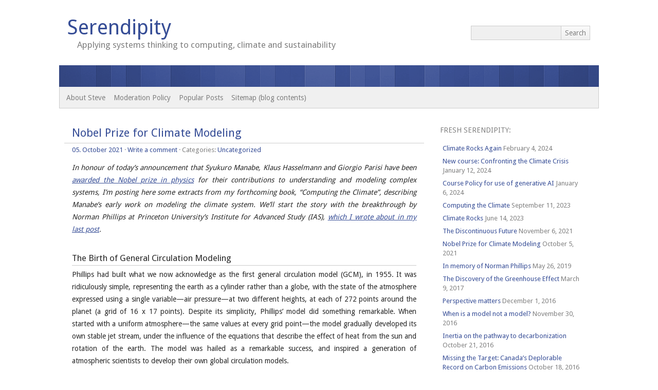

--- FILE ---
content_type: text/html; charset=UTF-8
request_url: http://www.easterbrook.ca/steve/2021/10/nobel-prize-for-climate-modeling/
body_size: 67550
content:
<!DOCTYPE html> 
<html dir="ltr" lang="en-US" prefix="og: https://ogp.me/ns#">

<head>
	<meta http-equiv="Content-Type" content="text/html; charset=UTF-8" />
	<meta name="viewport" content="width=device-width, initial-scale=1" />
	
		<link rel="stylesheet" href="http://www.easterbrook.ca/steve/wp-content/themes/picochic/style.css" type="text/css" media="screen" />
	<link rel="pingback" href="http://www.easterbrook.ca/steve/xmlrpc.php" />

	<!-- HTML5 for IE < 9 -->
	<!--[if lt IE 9]>
	<script src="http://html5shim.googlecode.com/svn/trunk/html5.js"></script>
	<![endif]-->

	
		<!-- All in One SEO 4.5.3.1 - aioseo.com -->
		<title>Nobel Prize for Climate Modeling | Serendipity</title>
		<meta name="description" content="In honour of today&#039;s announcement that Syukuro Manabe, Klaus Hasselmann and Giorgio Parisi have been awarded the Nobel prize in physics for their contributions to understanding and modeling complex systems, I&#039;m posting here some extracts from my forthcoming book, &quot;Computing the Climate&quot;, describing Manabe&#039;s early work on modeling the climate system. We&#039;ll start the story with" />
		<meta name="robots" content="max-image-preview:large" />
		<link rel="canonical" href="http://www.easterbrook.ca/steve/2021/10/nobel-prize-for-climate-modeling/" />
		<meta name="generator" content="All in One SEO (AIOSEO) 4.5.3.1" />
		<meta property="og:locale" content="en_US" />
		<meta property="og:site_name" content="Serendipity | Applying systems thinking to computing, climate and sustainability" />
		<meta property="og:type" content="article" />
		<meta property="og:title" content="Nobel Prize for Climate Modeling | Serendipity" />
		<meta property="og:description" content="In honour of today&#039;s announcement that Syukuro Manabe, Klaus Hasselmann and Giorgio Parisi have been awarded the Nobel prize in physics for their contributions to understanding and modeling complex systems, I&#039;m posting here some extracts from my forthcoming book, &quot;Computing the Climate&quot;, describing Manabe&#039;s early work on modeling the climate system. We&#039;ll start the story with" />
		<meta property="og:url" content="http://www.easterbrook.ca/steve/2021/10/nobel-prize-for-climate-modeling/" />
		<meta property="article:published_time" content="2021-10-05T15:30:41+00:00" />
		<meta property="article:modified_time" content="2021-10-05T16:11:39+00:00" />
		<meta name="twitter:card" content="summary" />
		<meta name="twitter:title" content="Nobel Prize for Climate Modeling | Serendipity" />
		<meta name="twitter:description" content="In honour of today&#039;s announcement that Syukuro Manabe, Klaus Hasselmann and Giorgio Parisi have been awarded the Nobel prize in physics for their contributions to understanding and modeling complex systems, I&#039;m posting here some extracts from my forthcoming book, &quot;Computing the Climate&quot;, describing Manabe&#039;s early work on modeling the climate system. We&#039;ll start the story with" />
		<script type="application/ld+json" class="aioseo-schema">
			{"@context":"https:\/\/schema.org","@graph":[{"@type":"Article","@id":"http:\/\/www.easterbrook.ca\/steve\/2021\/10\/nobel-prize-for-climate-modeling\/#article","name":"Nobel Prize for Climate Modeling | Serendipity","headline":"Nobel Prize for Climate Modeling","author":{"@id":"http:\/\/www.easterbrook.ca\/steve\/author\/serendipity\/#author"},"publisher":{"@id":"http:\/\/www.easterbrook.ca\/steve\/#organization"},"datePublished":"2021-10-05T11:30:41-04:00","dateModified":"2021-10-05T12:11:39-04:00","inLanguage":"en-US","mainEntityOfPage":{"@id":"http:\/\/www.easterbrook.ca\/steve\/2021\/10\/nobel-prize-for-climate-modeling\/#webpage"},"isPartOf":{"@id":"http:\/\/www.easterbrook.ca\/steve\/2021\/10\/nobel-prize-for-climate-modeling\/#webpage"},"articleSection":"Uncategorized"},{"@type":"BreadcrumbList","@id":"http:\/\/www.easterbrook.ca\/steve\/2021\/10\/nobel-prize-for-climate-modeling\/#breadcrumblist","itemListElement":[{"@type":"ListItem","@id":"http:\/\/www.easterbrook.ca\/steve\/#listItem","position":1,"name":"Home","item":"http:\/\/www.easterbrook.ca\/steve\/","nextItem":"http:\/\/www.easterbrook.ca\/steve\/2021\/#listItem"},{"@type":"ListItem","@id":"http:\/\/www.easterbrook.ca\/steve\/2021\/#listItem","position":2,"name":"2021","item":"http:\/\/www.easterbrook.ca\/steve\/2021\/","nextItem":"http:\/\/www.easterbrook.ca\/steve\/2021\/10\/#listItem","previousItem":"http:\/\/www.easterbrook.ca\/steve\/#listItem"},{"@type":"ListItem","@id":"http:\/\/www.easterbrook.ca\/steve\/2021\/10\/#listItem","position":3,"name":"October","item":"http:\/\/www.easterbrook.ca\/steve\/2021\/10\/","nextItem":"http:\/\/www.easterbrook.ca\/steve\/2021\/10\/nobel-prize-for-climate-modeling\/#listItem","previousItem":"http:\/\/www.easterbrook.ca\/steve\/2021\/#listItem"},{"@type":"ListItem","@id":"http:\/\/www.easterbrook.ca\/steve\/2021\/10\/nobel-prize-for-climate-modeling\/#listItem","position":4,"name":"Nobel Prize for Climate Modeling","previousItem":"http:\/\/www.easterbrook.ca\/steve\/2021\/10\/#listItem"}]},{"@type":"Organization","@id":"http:\/\/www.easterbrook.ca\/steve\/#organization","name":"Serendipity","url":"http:\/\/www.easterbrook.ca\/steve\/"},{"@type":"Person","@id":"http:\/\/www.easterbrook.ca\/steve\/author\/serendipity\/#author","url":"http:\/\/www.easterbrook.ca\/steve\/author\/serendipity\/","name":"Steve","image":{"@type":"ImageObject","@id":"http:\/\/www.easterbrook.ca\/steve\/2021\/10\/nobel-prize-for-climate-modeling\/#authorImage","url":"http:\/\/1.gravatar.com\/avatar\/72ca46c3bb3a4020183ca259de515d06?s=96&d=mm&r=g","width":96,"height":96,"caption":"Steve"}},{"@type":"WebPage","@id":"http:\/\/www.easterbrook.ca\/steve\/2021\/10\/nobel-prize-for-climate-modeling\/#webpage","url":"http:\/\/www.easterbrook.ca\/steve\/2021\/10\/nobel-prize-for-climate-modeling\/","name":"Nobel Prize for Climate Modeling | Serendipity","description":"In honour of today's announcement that Syukuro Manabe, Klaus Hasselmann and Giorgio Parisi have been awarded the Nobel prize in physics for their contributions to understanding and modeling complex systems, I'm posting here some extracts from my forthcoming book, \"Computing the Climate\", describing Manabe's early work on modeling the climate system. We'll start the story with","inLanguage":"en-US","isPartOf":{"@id":"http:\/\/www.easterbrook.ca\/steve\/#website"},"breadcrumb":{"@id":"http:\/\/www.easterbrook.ca\/steve\/2021\/10\/nobel-prize-for-climate-modeling\/#breadcrumblist"},"author":{"@id":"http:\/\/www.easterbrook.ca\/steve\/author\/serendipity\/#author"},"creator":{"@id":"http:\/\/www.easterbrook.ca\/steve\/author\/serendipity\/#author"},"datePublished":"2021-10-05T11:30:41-04:00","dateModified":"2021-10-05T12:11:39-04:00"},{"@type":"WebSite","@id":"http:\/\/www.easterbrook.ca\/steve\/#website","url":"http:\/\/www.easterbrook.ca\/steve\/","name":"Serendipity","description":"Applying systems thinking to computing, climate and sustainability","inLanguage":"en-US","publisher":{"@id":"http:\/\/www.easterbrook.ca\/steve\/#organization"}}]}
		</script>
		<!-- All in One SEO -->

<link rel="alternate" type="application/rss+xml" title="Serendipity &raquo; Feed" href="http://www.easterbrook.ca/steve/feed/" />
<link rel="alternate" type="application/rss+xml" title="Serendipity &raquo; Comments Feed" href="http://www.easterbrook.ca/steve/comments/feed/" />
<link rel="alternate" type="application/rss+xml" title="Serendipity &raquo; Nobel Prize for Climate Modeling Comments Feed" href="http://www.easterbrook.ca/steve/2021/10/nobel-prize-for-climate-modeling/feed/" />
<script type="text/javascript">
window._wpemojiSettings = {"baseUrl":"https:\/\/s.w.org\/images\/core\/emoji\/14.0.0\/72x72\/","ext":".png","svgUrl":"https:\/\/s.w.org\/images\/core\/emoji\/14.0.0\/svg\/","svgExt":".svg","source":{"concatemoji":"http:\/\/www.easterbrook.ca\/steve\/wp-includes\/js\/wp-emoji-release.min.js?ver=6.3.7"}};
/*! This file is auto-generated */
!function(i,n){var o,s,e;function c(e){try{var t={supportTests:e,timestamp:(new Date).valueOf()};sessionStorage.setItem(o,JSON.stringify(t))}catch(e){}}function p(e,t,n){e.clearRect(0,0,e.canvas.width,e.canvas.height),e.fillText(t,0,0);var t=new Uint32Array(e.getImageData(0,0,e.canvas.width,e.canvas.height).data),r=(e.clearRect(0,0,e.canvas.width,e.canvas.height),e.fillText(n,0,0),new Uint32Array(e.getImageData(0,0,e.canvas.width,e.canvas.height).data));return t.every(function(e,t){return e===r[t]})}function u(e,t,n){switch(t){case"flag":return n(e,"\ud83c\udff3\ufe0f\u200d\u26a7\ufe0f","\ud83c\udff3\ufe0f\u200b\u26a7\ufe0f")?!1:!n(e,"\ud83c\uddfa\ud83c\uddf3","\ud83c\uddfa\u200b\ud83c\uddf3")&&!n(e,"\ud83c\udff4\udb40\udc67\udb40\udc62\udb40\udc65\udb40\udc6e\udb40\udc67\udb40\udc7f","\ud83c\udff4\u200b\udb40\udc67\u200b\udb40\udc62\u200b\udb40\udc65\u200b\udb40\udc6e\u200b\udb40\udc67\u200b\udb40\udc7f");case"emoji":return!n(e,"\ud83e\udef1\ud83c\udffb\u200d\ud83e\udef2\ud83c\udfff","\ud83e\udef1\ud83c\udffb\u200b\ud83e\udef2\ud83c\udfff")}return!1}function f(e,t,n){var r="undefined"!=typeof WorkerGlobalScope&&self instanceof WorkerGlobalScope?new OffscreenCanvas(300,150):i.createElement("canvas"),a=r.getContext("2d",{willReadFrequently:!0}),o=(a.textBaseline="top",a.font="600 32px Arial",{});return e.forEach(function(e){o[e]=t(a,e,n)}),o}function t(e){var t=i.createElement("script");t.src=e,t.defer=!0,i.head.appendChild(t)}"undefined"!=typeof Promise&&(o="wpEmojiSettingsSupports",s=["flag","emoji"],n.supports={everything:!0,everythingExceptFlag:!0},e=new Promise(function(e){i.addEventListener("DOMContentLoaded",e,{once:!0})}),new Promise(function(t){var n=function(){try{var e=JSON.parse(sessionStorage.getItem(o));if("object"==typeof e&&"number"==typeof e.timestamp&&(new Date).valueOf()<e.timestamp+604800&&"object"==typeof e.supportTests)return e.supportTests}catch(e){}return null}();if(!n){if("undefined"!=typeof Worker&&"undefined"!=typeof OffscreenCanvas&&"undefined"!=typeof URL&&URL.createObjectURL&&"undefined"!=typeof Blob)try{var e="postMessage("+f.toString()+"("+[JSON.stringify(s),u.toString(),p.toString()].join(",")+"));",r=new Blob([e],{type:"text/javascript"}),a=new Worker(URL.createObjectURL(r),{name:"wpTestEmojiSupports"});return void(a.onmessage=function(e){c(n=e.data),a.terminate(),t(n)})}catch(e){}c(n=f(s,u,p))}t(n)}).then(function(e){for(var t in e)n.supports[t]=e[t],n.supports.everything=n.supports.everything&&n.supports[t],"flag"!==t&&(n.supports.everythingExceptFlag=n.supports.everythingExceptFlag&&n.supports[t]);n.supports.everythingExceptFlag=n.supports.everythingExceptFlag&&!n.supports.flag,n.DOMReady=!1,n.readyCallback=function(){n.DOMReady=!0}}).then(function(){return e}).then(function(){var e;n.supports.everything||(n.readyCallback(),(e=n.source||{}).concatemoji?t(e.concatemoji):e.wpemoji&&e.twemoji&&(t(e.twemoji),t(e.wpemoji)))}))}((window,document),window._wpemojiSettings);
</script>
<style type="text/css">
img.wp-smiley,
img.emoji {
	display: inline !important;
	border: none !important;
	box-shadow: none !important;
	height: 1em !important;
	width: 1em !important;
	margin: 0 0.07em !important;
	vertical-align: -0.1em !important;
	background: none !important;
	padding: 0 !important;
}
</style>
	<link rel='stylesheet' id='wp-block-library-css' href='http://www.easterbrook.ca/steve/wp-includes/css/dist/block-library/style.min.css?ver=6.3.7' type='text/css' media='all' />
<style id='wp-block-library-inline-css' type='text/css'>
.has-text-align-justify{text-align:justify;}
</style>
<link rel='stylesheet' id='mediaelement-css' href='http://www.easterbrook.ca/steve/wp-includes/js/mediaelement/mediaelementplayer-legacy.min.css?ver=4.2.17' type='text/css' media='all' />
<link rel='stylesheet' id='wp-mediaelement-css' href='http://www.easterbrook.ca/steve/wp-includes/js/mediaelement/wp-mediaelement.min.css?ver=6.3.7' type='text/css' media='all' />
<style id='classic-theme-styles-inline-css' type='text/css'>
/*! This file is auto-generated */
.wp-block-button__link{color:#fff;background-color:#32373c;border-radius:9999px;box-shadow:none;text-decoration:none;padding:calc(.667em + 2px) calc(1.333em + 2px);font-size:1.125em}.wp-block-file__button{background:#32373c;color:#fff;text-decoration:none}
</style>
<style id='global-styles-inline-css' type='text/css'>
body{--wp--preset--color--black: #000000;--wp--preset--color--cyan-bluish-gray: #abb8c3;--wp--preset--color--white: #ffffff;--wp--preset--color--pale-pink: #f78da7;--wp--preset--color--vivid-red: #cf2e2e;--wp--preset--color--luminous-vivid-orange: #ff6900;--wp--preset--color--luminous-vivid-amber: #fcb900;--wp--preset--color--light-green-cyan: #7bdcb5;--wp--preset--color--vivid-green-cyan: #00d084;--wp--preset--color--pale-cyan-blue: #8ed1fc;--wp--preset--color--vivid-cyan-blue: #0693e3;--wp--preset--color--vivid-purple: #9b51e0;--wp--preset--gradient--vivid-cyan-blue-to-vivid-purple: linear-gradient(135deg,rgba(6,147,227,1) 0%,rgb(155,81,224) 100%);--wp--preset--gradient--light-green-cyan-to-vivid-green-cyan: linear-gradient(135deg,rgb(122,220,180) 0%,rgb(0,208,130) 100%);--wp--preset--gradient--luminous-vivid-amber-to-luminous-vivid-orange: linear-gradient(135deg,rgba(252,185,0,1) 0%,rgba(255,105,0,1) 100%);--wp--preset--gradient--luminous-vivid-orange-to-vivid-red: linear-gradient(135deg,rgba(255,105,0,1) 0%,rgb(207,46,46) 100%);--wp--preset--gradient--very-light-gray-to-cyan-bluish-gray: linear-gradient(135deg,rgb(238,238,238) 0%,rgb(169,184,195) 100%);--wp--preset--gradient--cool-to-warm-spectrum: linear-gradient(135deg,rgb(74,234,220) 0%,rgb(151,120,209) 20%,rgb(207,42,186) 40%,rgb(238,44,130) 60%,rgb(251,105,98) 80%,rgb(254,248,76) 100%);--wp--preset--gradient--blush-light-purple: linear-gradient(135deg,rgb(255,206,236) 0%,rgb(152,150,240) 100%);--wp--preset--gradient--blush-bordeaux: linear-gradient(135deg,rgb(254,205,165) 0%,rgb(254,45,45) 50%,rgb(107,0,62) 100%);--wp--preset--gradient--luminous-dusk: linear-gradient(135deg,rgb(255,203,112) 0%,rgb(199,81,192) 50%,rgb(65,88,208) 100%);--wp--preset--gradient--pale-ocean: linear-gradient(135deg,rgb(255,245,203) 0%,rgb(182,227,212) 50%,rgb(51,167,181) 100%);--wp--preset--gradient--electric-grass: linear-gradient(135deg,rgb(202,248,128) 0%,rgb(113,206,126) 100%);--wp--preset--gradient--midnight: linear-gradient(135deg,rgb(2,3,129) 0%,rgb(40,116,252) 100%);--wp--preset--font-size--small: 13px;--wp--preset--font-size--medium: 20px;--wp--preset--font-size--large: 36px;--wp--preset--font-size--x-large: 42px;--wp--preset--spacing--20: 0.44rem;--wp--preset--spacing--30: 0.67rem;--wp--preset--spacing--40: 1rem;--wp--preset--spacing--50: 1.5rem;--wp--preset--spacing--60: 2.25rem;--wp--preset--spacing--70: 3.38rem;--wp--preset--spacing--80: 5.06rem;--wp--preset--shadow--natural: 6px 6px 9px rgba(0, 0, 0, 0.2);--wp--preset--shadow--deep: 12px 12px 50px rgba(0, 0, 0, 0.4);--wp--preset--shadow--sharp: 6px 6px 0px rgba(0, 0, 0, 0.2);--wp--preset--shadow--outlined: 6px 6px 0px -3px rgba(255, 255, 255, 1), 6px 6px rgba(0, 0, 0, 1);--wp--preset--shadow--crisp: 6px 6px 0px rgba(0, 0, 0, 1);}:where(.is-layout-flex){gap: 0.5em;}:where(.is-layout-grid){gap: 0.5em;}body .is-layout-flow > .alignleft{float: left;margin-inline-start: 0;margin-inline-end: 2em;}body .is-layout-flow > .alignright{float: right;margin-inline-start: 2em;margin-inline-end: 0;}body .is-layout-flow > .aligncenter{margin-left: auto !important;margin-right: auto !important;}body .is-layout-constrained > .alignleft{float: left;margin-inline-start: 0;margin-inline-end: 2em;}body .is-layout-constrained > .alignright{float: right;margin-inline-start: 2em;margin-inline-end: 0;}body .is-layout-constrained > .aligncenter{margin-left: auto !important;margin-right: auto !important;}body .is-layout-constrained > :where(:not(.alignleft):not(.alignright):not(.alignfull)){max-width: var(--wp--style--global--content-size);margin-left: auto !important;margin-right: auto !important;}body .is-layout-constrained > .alignwide{max-width: var(--wp--style--global--wide-size);}body .is-layout-flex{display: flex;}body .is-layout-flex{flex-wrap: wrap;align-items: center;}body .is-layout-flex > *{margin: 0;}body .is-layout-grid{display: grid;}body .is-layout-grid > *{margin: 0;}:where(.wp-block-columns.is-layout-flex){gap: 2em;}:where(.wp-block-columns.is-layout-grid){gap: 2em;}:where(.wp-block-post-template.is-layout-flex){gap: 1.25em;}:where(.wp-block-post-template.is-layout-grid){gap: 1.25em;}.has-black-color{color: var(--wp--preset--color--black) !important;}.has-cyan-bluish-gray-color{color: var(--wp--preset--color--cyan-bluish-gray) !important;}.has-white-color{color: var(--wp--preset--color--white) !important;}.has-pale-pink-color{color: var(--wp--preset--color--pale-pink) !important;}.has-vivid-red-color{color: var(--wp--preset--color--vivid-red) !important;}.has-luminous-vivid-orange-color{color: var(--wp--preset--color--luminous-vivid-orange) !important;}.has-luminous-vivid-amber-color{color: var(--wp--preset--color--luminous-vivid-amber) !important;}.has-light-green-cyan-color{color: var(--wp--preset--color--light-green-cyan) !important;}.has-vivid-green-cyan-color{color: var(--wp--preset--color--vivid-green-cyan) !important;}.has-pale-cyan-blue-color{color: var(--wp--preset--color--pale-cyan-blue) !important;}.has-vivid-cyan-blue-color{color: var(--wp--preset--color--vivid-cyan-blue) !important;}.has-vivid-purple-color{color: var(--wp--preset--color--vivid-purple) !important;}.has-black-background-color{background-color: var(--wp--preset--color--black) !important;}.has-cyan-bluish-gray-background-color{background-color: var(--wp--preset--color--cyan-bluish-gray) !important;}.has-white-background-color{background-color: var(--wp--preset--color--white) !important;}.has-pale-pink-background-color{background-color: var(--wp--preset--color--pale-pink) !important;}.has-vivid-red-background-color{background-color: var(--wp--preset--color--vivid-red) !important;}.has-luminous-vivid-orange-background-color{background-color: var(--wp--preset--color--luminous-vivid-orange) !important;}.has-luminous-vivid-amber-background-color{background-color: var(--wp--preset--color--luminous-vivid-amber) !important;}.has-light-green-cyan-background-color{background-color: var(--wp--preset--color--light-green-cyan) !important;}.has-vivid-green-cyan-background-color{background-color: var(--wp--preset--color--vivid-green-cyan) !important;}.has-pale-cyan-blue-background-color{background-color: var(--wp--preset--color--pale-cyan-blue) !important;}.has-vivid-cyan-blue-background-color{background-color: var(--wp--preset--color--vivid-cyan-blue) !important;}.has-vivid-purple-background-color{background-color: var(--wp--preset--color--vivid-purple) !important;}.has-black-border-color{border-color: var(--wp--preset--color--black) !important;}.has-cyan-bluish-gray-border-color{border-color: var(--wp--preset--color--cyan-bluish-gray) !important;}.has-white-border-color{border-color: var(--wp--preset--color--white) !important;}.has-pale-pink-border-color{border-color: var(--wp--preset--color--pale-pink) !important;}.has-vivid-red-border-color{border-color: var(--wp--preset--color--vivid-red) !important;}.has-luminous-vivid-orange-border-color{border-color: var(--wp--preset--color--luminous-vivid-orange) !important;}.has-luminous-vivid-amber-border-color{border-color: var(--wp--preset--color--luminous-vivid-amber) !important;}.has-light-green-cyan-border-color{border-color: var(--wp--preset--color--light-green-cyan) !important;}.has-vivid-green-cyan-border-color{border-color: var(--wp--preset--color--vivid-green-cyan) !important;}.has-pale-cyan-blue-border-color{border-color: var(--wp--preset--color--pale-cyan-blue) !important;}.has-vivid-cyan-blue-border-color{border-color: var(--wp--preset--color--vivid-cyan-blue) !important;}.has-vivid-purple-border-color{border-color: var(--wp--preset--color--vivid-purple) !important;}.has-vivid-cyan-blue-to-vivid-purple-gradient-background{background: var(--wp--preset--gradient--vivid-cyan-blue-to-vivid-purple) !important;}.has-light-green-cyan-to-vivid-green-cyan-gradient-background{background: var(--wp--preset--gradient--light-green-cyan-to-vivid-green-cyan) !important;}.has-luminous-vivid-amber-to-luminous-vivid-orange-gradient-background{background: var(--wp--preset--gradient--luminous-vivid-amber-to-luminous-vivid-orange) !important;}.has-luminous-vivid-orange-to-vivid-red-gradient-background{background: var(--wp--preset--gradient--luminous-vivid-orange-to-vivid-red) !important;}.has-very-light-gray-to-cyan-bluish-gray-gradient-background{background: var(--wp--preset--gradient--very-light-gray-to-cyan-bluish-gray) !important;}.has-cool-to-warm-spectrum-gradient-background{background: var(--wp--preset--gradient--cool-to-warm-spectrum) !important;}.has-blush-light-purple-gradient-background{background: var(--wp--preset--gradient--blush-light-purple) !important;}.has-blush-bordeaux-gradient-background{background: var(--wp--preset--gradient--blush-bordeaux) !important;}.has-luminous-dusk-gradient-background{background: var(--wp--preset--gradient--luminous-dusk) !important;}.has-pale-ocean-gradient-background{background: var(--wp--preset--gradient--pale-ocean) !important;}.has-electric-grass-gradient-background{background: var(--wp--preset--gradient--electric-grass) !important;}.has-midnight-gradient-background{background: var(--wp--preset--gradient--midnight) !important;}.has-small-font-size{font-size: var(--wp--preset--font-size--small) !important;}.has-medium-font-size{font-size: var(--wp--preset--font-size--medium) !important;}.has-large-font-size{font-size: var(--wp--preset--font-size--large) !important;}.has-x-large-font-size{font-size: var(--wp--preset--font-size--x-large) !important;}
.wp-block-navigation a:where(:not(.wp-element-button)){color: inherit;}
:where(.wp-block-post-template.is-layout-flex){gap: 1.25em;}:where(.wp-block-post-template.is-layout-grid){gap: 1.25em;}
:where(.wp-block-columns.is-layout-flex){gap: 2em;}:where(.wp-block-columns.is-layout-grid){gap: 2em;}
.wp-block-pullquote{font-size: 1.5em;line-height: 1.6;}
</style>
<script type='text/javascript' src='http://www.easterbrook.ca/steve/wp-includes/js/jquery/jquery.min.js?ver=3.7.0' id='jquery-core-js'></script>
<script type='text/javascript' src='http://www.easterbrook.ca/steve/wp-includes/js/jquery/jquery-migrate.min.js?ver=3.4.1' id='jquery-migrate-js'></script>
<script type='text/javascript' src='http://www.easterbrook.ca/steve/wp-content/themes/picochic/js/scripts.js?ver=6.3.7' id='picochic_scripts-js'></script>
<script type='text/javascript' src='http://www.easterbrook.ca/steve/wp-content/themes/picochic/js/respond.min.js?ver=6.3.7' id='picochic_respond-js'></script>
<link rel="https://api.w.org/" href="http://www.easterbrook.ca/steve/wp-json/" /><link rel="alternate" type="application/json" href="http://www.easterbrook.ca/steve/wp-json/wp/v2/posts/4276" /><link rel="EditURI" type="application/rsd+xml" title="RSD" href="http://www.easterbrook.ca/steve/xmlrpc.php?rsd" />
<meta name="generator" content="WordPress 6.3.7" />
<link rel='shortlink' href='http://www.easterbrook.ca/steve/?p=4276' />
<link rel="alternate" type="application/json+oembed" href="http://www.easterbrook.ca/steve/wp-json/oembed/1.0/embed?url=http%3A%2F%2Fwww.easterbrook.ca%2Fsteve%2F2021%2F10%2Fnobel-prize-for-climate-modeling%2F" />
<link rel="alternate" type="text/xml+oembed" href="http://www.easterbrook.ca/steve/wp-json/oembed/1.0/embed?url=http%3A%2F%2Fwww.easterbrook.ca%2Fsteve%2F2021%2F10%2Fnobel-prize-for-climate-modeling%2F&#038;format=xml" />
        <script type="text/javascript">
            var belaAjaxUrl="/steve/wp-admin/admin-ajax.php";
            var belaAjaxAction = "bela_ajax";
        </script><link rel="stylesheet" href="http://www.easterbrook.ca/steve/wp-content/plugins/better-extended-live-archive/css/bela-default.css?ver=20140509" type="text/css" medir="screen" /><style data-context="foundation-flickity-css">/*! Flickity v2.0.2
http://flickity.metafizzy.co
---------------------------------------------- */.flickity-enabled{position:relative}.flickity-enabled:focus{outline:0}.flickity-viewport{overflow:hidden;position:relative;height:100%}.flickity-slider{position:absolute;width:100%;height:100%}.flickity-enabled.is-draggable{-webkit-tap-highlight-color:transparent;tap-highlight-color:transparent;-webkit-user-select:none;-moz-user-select:none;-ms-user-select:none;user-select:none}.flickity-enabled.is-draggable .flickity-viewport{cursor:move;cursor:-webkit-grab;cursor:grab}.flickity-enabled.is-draggable .flickity-viewport.is-pointer-down{cursor:-webkit-grabbing;cursor:grabbing}.flickity-prev-next-button{position:absolute;top:50%;width:44px;height:44px;border:none;border-radius:50%;background:#fff;background:hsla(0,0%,100%,.75);cursor:pointer;-webkit-transform:translateY(-50%);transform:translateY(-50%)}.flickity-prev-next-button:hover{background:#fff}.flickity-prev-next-button:focus{outline:0;box-shadow:0 0 0 5px #09f}.flickity-prev-next-button:active{opacity:.6}.flickity-prev-next-button.previous{left:10px}.flickity-prev-next-button.next{right:10px}.flickity-rtl .flickity-prev-next-button.previous{left:auto;right:10px}.flickity-rtl .flickity-prev-next-button.next{right:auto;left:10px}.flickity-prev-next-button:disabled{opacity:.3;cursor:auto}.flickity-prev-next-button svg{position:absolute;left:20%;top:20%;width:60%;height:60%}.flickity-prev-next-button .arrow{fill:#333}.flickity-page-dots{position:absolute;width:100%;bottom:-25px;padding:0;margin:0;list-style:none;text-align:center;line-height:1}.flickity-rtl .flickity-page-dots{direction:rtl}.flickity-page-dots .dot{display:inline-block;width:10px;height:10px;margin:0 8px;background:#333;border-radius:50%;opacity:.25;cursor:pointer}.flickity-page-dots .dot.is-selected{opacity:1}</style><style data-context="foundation-slideout-css">.slideout-menu{position:fixed;left:0;top:0;bottom:0;right:auto;z-index:0;width:256px;overflow-y:auto;-webkit-overflow-scrolling:touch;display:none}.slideout-menu.pushit-right{left:auto;right:0}.slideout-panel{position:relative;z-index:1;will-change:transform}.slideout-open,.slideout-open .slideout-panel,.slideout-open body{overflow:hidden}.slideout-open .slideout-menu{display:block}.pushit{display:none}</style>

	<style type="text/css">
		a, #comments h3, h3#reply-title {
			color: #364D96;
		}
		
        ::selection, ::-moz-selection {
			background: rgba(54,77,150,0.8);
			color: #fff;
		}
		
		.format-link h2 a, #header-image-div {
			background: #364D96;
		}
		
		@media screen and (max-width: 850px) {
			nav ul li a:active, nav ul li a:focus, nav ul li a:hover {
				background: #364D96;
			}
		}

		input[type=submit]:hover, button:hover, .navigation a:hover, input[type=submit]:active, button:active, .navigation a:active, input[type=submit]:focus, button:focus, .navigation a:focus {
			box-shadow: 0 0 4px rgba(54,77,150,0.8);
			border: 1px solid rgba(54,77,150,0.8)!important;
		}

		input:focus, textarea:focus {
			box-shadow: inset 0 0 3px rgba(54,77,150,0.2);
			border: 1px solid rgba(54,77,150,0.2);
		}
	</style>





	<style type="text/css">
		@media screen and (min-width: 851px) {
			#headerimage {
				height: 42px;
			}
		}
	</style>

<style>.ios7.web-app-mode.has-fixed header{ background-color: rgba(3,122,221,.88);}</style></head>

<body class="post-template-default single single-post postid-4276 single-format-standard">
<div id="wrapper">
	<header id="header">

		<section id="head">
			<form method="get" id="headersearch" action="http://www.easterbrook.ca/steve" >
				<label class="hidden" for="hs">Search:</label>
				<div>
					<input type="text" value="" name="s" id="hs" /><input type="submit" id="hsearchsubmit" value="Search" /> 
				</div>
			</form>	
						<h1><a href="http://www.easterbrook.ca/steve">Serendipity</a></h1>
			<p class="description">Applying systems thinking to computing, climate and sustainability</p>
		</section>

					<div id="header-image-div"><a href="http://www.easterbrook.ca/steve"><img id="headerimage" src="http://www.easterbrook.ca/steve/wp-content/themes/picochic/images/headers/stripes.png" alt="" /></a></div>
				
		<button id="showmenu">Menu</button>
		<form method="get" id="mobilesearch" action="http://www.easterbrook.ca/steve" >
			<label class="hidden" for="s">Search:</label>
			<div>
				<input type="text" value="" name="s" id="s" /><input type="submit" id="searchsubmit" value="Search" /> 
			</div>
		</form>
		
		<nav id="mobnav">
			<div class="menu"><ul>
<li class="page_item page-item-2"><a href="http://www.easterbrook.ca/steve/about/">About Steve</a></li>
<li class="page_item page-item-2129"><a href="http://www.easterbrook.ca/steve/moderation-policy/">Moderation Policy</a></li>
<li class="page_item page-item-1446"><a href="http://www.easterbrook.ca/steve/popular-posts/">Popular Posts</a></li>
<li class="page_item page-item-587"><a href="http://www.easterbrook.ca/steve/sitemap-blog-contents/">Sitemap (blog contents)</a></li>
</ul></div>
		</nav>


	</header>

	<section id="main">



	<div id="content">

	
			<article id="post-4276" class="post-4276 post type-post status-publish format-standard hentry category-uncategorized">	


				<div class="title">
				<h2><a href="http://www.easterbrook.ca/steve/2021/10/nobel-prize-for-climate-modeling/" title="Nobel Prize for Climate Modeling">Nobel Prize for Climate Modeling</a></h2>
			</div>
		
	<div class="meta">
				<a href="http://www.easterbrook.ca/steve/2021/10/nobel-prize-for-climate-modeling/">05. October 2021</a> &middot; <a href="http://www.easterbrook.ca/steve/2021/10/nobel-prize-for-climate-modeling/#respond">Write a comment</a>		 &middot; Categories: <a href="http://www.easterbrook.ca/steve/topics/uncategorized/" rel="category tag">Uncategorized</a>			</div>

	<div class="entry">
		<p><em>In honour of today&#8217;s announcement that Syukuro Manabe, Klaus Hasselmann and Giorgio Parisi have been <a href="https://www.nobelprize.org/prizes/physics/2021/summary/">awarded the Nobel prize in physics</a> for their contributions to understanding and modeling complex systems, I&#8217;m posting here some extracts from my forthcoming book, &#8220;Computing the Climate&#8221;, describing Manabe&#8217;s early work on modeling the climate system. We&#8217;ll start the story with the breakthrough by Norman Phillips at Princeton University’s Institute for Advanced Study (IAS), <a href="https://www.easterbrook.ca/steve/2019/05/in-memory-of-norman-phillips/">which I wrote about in my last post</a>. </em></p>
<h3>The Birth of General Circulation Modeling</h3>
<p>Phillips had built what we now acknowledge as the first general circulation model (GCM), in 1955. It was ridiculously simple, representing the earth as a cylinder rather than a globe, with the state of the atmosphere expressed using a single variable—air pressure—at two different heights, at each of 272 points around the planet (a grid of 16 x 17 points). Despite its simplicity, Phillips’ model did something remarkable. When started with a uniform atmosphere—the same values at every grid point—the model gradually developed its own stable jet stream, under the influence of the equations that describe the effect of heat from the sun and rotation of the earth. The model was hailed as a remarkable success, and inspired a generation of atmospheric scientists to develop their own global circulation models.</p>
<p>The idea of starting the model with the atmosphere at rest—and seeing what patterns emerge—is a key feature that makes this style of modelling radically different how models are used in weather forecasting. Numerical weather forecasting had taken off rapidly, and by 1960, three countries—the United States, Sweden and Japan—had operational numerical weather forecasting services up and running. So there was plenty of expertise already in numerical methods and computational modelling among the meteorological community, especially in those three countries.<span class="Apple-converted-space"> </span></p>
<p>But whereas a weather model only simulates a few days starting from data about current conditions, a general circulation model has to simulate long-term stable patterns, which means many of the simplifications to the equations of motion that worked in early weather forecasting models don’t work in GCMs. The weather models of the 1950s all ignore fast moving waves that are irrelevant in short-term weather forecasts. But these simplifications make the model unstable over longer runs. The atmosphere would steadily lose energy—and sometimes air and moisture too—so that realistic climatic patterns don’t emerge. The small group of scientists interested in general circulation modelling began to diverge from the larger numerical weather forecasting community, choosing to focus on versions of the equations and numerical algorithms with conservation of mass and energy built in, to give stable long-range simulations.</p>
<p>In 1955, the US Weather Bureau established a General Circulation Research Laboratory, specifically to build on Phillips’ success. It was headed by Joseph Smagorinsky, one of the original members of the <a href="https://www.easterbrook.ca/steve/2011/01/the-first-numerical-weather-prediction-on-eniac/">ENIAC weather modelling team</a>. Originally located just outside Washington DC, the lab has undergone several name changes and relocations, and is now the Geophysical Fluid Dynamics Lab (GFDL), housed at Princeton University, where it remains a major climate modelling lab today.</p>
<p>In 1959, Smagorinsky recruited the young Japanese meteorologist, Syukuro Manabe from Tokyo, and they began work on a <a href="https://en.wikipedia.org/wiki/Primitive_equations">primitive equation</a> model. Like Phillips, they began with a model that represented only one hemisphere. Manabe concentrated on the mathematical structure of the models, while Smagorinsky hired a large team of programmers to develop the code. By 1963, they had developed a nine-layer atmosphere model which exchanged water—but not heat—between the atmosphere and surface. The planet’s surface, however, was flat and featureless—a continuous swamp from which water could evaporate, but which had no internal dynamics of its own. The model could simulate radiation passing through the atmosphere, interacting with water vapour, ozone and CO2. Like most of the early GCMs, this model captured realistic global patterns, but had many of the details wrong.<span class="Apple-converted-space"> </span></p>
<p>Meanwhile, at the University of California, Los Angeles (UCLA), Yale Mintz, the associate director of the Department of Meteorology, recruited another young Japanese meteorologist, Akio Arakawa, to help him build their own general circulation model. From 1961, Mintz and Arakawa developed a series of models, with Mintz providing the theoretical direction, and Arakawa designing the model, with help from the department’s graduate students. By 1964, their model represented the entire globe with a 2-layer atmosphere and realistic geography.</p>
<p>Computational limitations dominated the choices these two teams had to make. For example, the GFDL team modelled only the northern hemisphere, with a featureless surface, so that they could put more layers into the atmosphere, while the UCLA team chose the opposite route: an entire global model with realistic layout of continents and oceans, but with only 2 layers of atmosphere.</p>
<h3>Early Warming Signals</h3>
<p>Meanwhile, in the early 1950s, oceanographers at the Scripps Institute for Oceanography in California, under the leadership of their new director, Roger Revelle, were investigating the spread of radioactive fallout in the oceans from nuclear weapons testing. Their work was funded by the US military, who needed to know how quickly the oceans would absorb these contaminants, to assess the risks to human health. But Revelle had many other research interests. He had read about the idea that carbon dioxide from fossil fuels could warm the planet, and realized radiocarbon dating could be used to measure how quickly the ocean absorbs CO2. Revelle understood the importance of a community effort, so he persuaded a number of colleagues to do similar analysis, and in a coordinated set of three papers [Craig, 1957; Revelle &amp; Süess, 1957; and Arnold &amp; Anderson, 1957], published in 1957, the group presented their results.</p>
<p>They all found a consistent pattern: the surface layer of the ocean continuously absorbs CO2 from the atmosphere, so on average, a molecule of CO2 molecule stays in the atmosphere only for about 7 years, before being dissolved into the ocean. But the surface waters also release CO2, especially when they warm up in the sun. So the atmosphere and surface waters exchange CO2 molecules continuously—any extra CO2 will end up shared between them</p>
<p>All three papers also confirmed that the surface waters don’t mix much with the deeper ocean. So it takes hundreds of years for any extra carbon to pass down into deeper waters. The implications were clear—the oceans weren’t absorbing CO2 anywhere near as fast as we were producing it.</p>
<p>These findings set alarm bells ringing amongst the geosciences community. If this was correct, the effects of climate change would be noticeable within a few decades. But without data, it would be hard to test their prediction. At Scripps, Revelle hired a young chemist, David Charles Keeling, to begin detailed measurements. In 1958, Keeling set up an observing station on Mauna Loa in Hawaii, and a second station in the Antarctic, both far enough from any major sources of emissions to give a reliable baseline measurements of CO2 in the atmosphere. Funding for the Antarctic station was cut a few years later, but Keeling managed to keep the recordings going at Mauna Loa, where they are still collected regularly today. Within two years, Keeling had enough data to confirm Bolin and Ericsson’s analysis: CO2 levels in the atmosphere <a href="https://keelingcurve.ucsd.edu">were rising sharply</a>.</p>
<p>Keeling’s data helped to spread awareness of the issue rapidly among the ocean and atmospheric science research communities, even as scientists in other fields remained unaware of the issue. Alarm at the implications of the speed at which CO2 levels were rising led some scientists to alert the country’s political leaders. When President Lyndon Johnson commissioned a report on the state of the environment, in 1964, the president’s science advisory committee invited a small subcommittee—including Revelle, Keeling, and Smagorinsky—to write an appendix to the report, focusing on the threat of climate change. And so, on February 8th, 1965, President Johnson became the first major world leader to mention the threat of climate change, in speech to congress: <i>“This generation has altered the composition of the atmosphere on a global scale through…a steady increase in carbon dioxide from the burning of fossil fuels.”</i></p>
<h3>Climate Modeling Takes Off</h3>
<p>So awareness of the CO2 problem was spreading rapidly through the scientific community just as the general circulation modelling community was getting established. However, it wasn’t clear that global circulation models would be suited to this task. Computational power was limited, and it wasn’t yet possible to run the models long enough to simulate the decades or centuries over which climate change would occur. Besides, the first generation of GCMs had so many simplifications, it seemed unlikely they could simulate the effects of increasing CO2—that wasn’t what they were designed for.</p>
<p>To do this properly, the models would need to include all the relevant energy exchanges between the surface, atmosphere and space. That would mean a model that accurately captured the vertical temperature profile of the atmosphere, along with the process of radiation, convection, evaporation and precipitation, all of which move energy vertically. None of these processes are adequately captured in the primitive equations, so they would all need to be added as parameterization schemes in the models.</p>
<p>Smagorinsky and Manabe at GFDL were the only group anywhere near ready to try running CO2 experiments in their global circulation model. Their nine-layer model already captured some of the vertical structure of the atmosphere, and Suki Manabe had built in a detailed radiation code from the start, with the help of a visiting German meteorologist, Fritz Möller. Manabe had a model of the relevant heat exchanges in the full height of the atmosphere working by 1967, and together with his colleague, Richard Wetherald, published what is now recognized as the first accurate computational experiment of climate change [Manabe and Wetherald, 1967].</p>
<p>Running the general circulation model for this experiment was still too computationally expensive, so they ignored all horizontal heat exchanges, and instead built a one dimensional model of just a single column of atmosphere. The model could be run with 9 or 18 layers, and included the effects of upwards and downwards radiation through the column, exchanges of heat through convection, and the latent heat of evaporation and condensation of water. Manabe and Wetherald first tested the model with current atmospheric conditions, to check it could reproduce the correct vertical distribution of temperatures in the atmosphere, which it did very well. They then doubled the amount of carbon dioxide in the model and ran it again. They found temperatures rose throughout the lower atmosphere, with a rise of about 2°C at the surface, while the stratosphere showed a corresponding cooling. This pattern—warming in the lower atmosphere and cooling in the stratosphere—shows up in all the modern global climate models, but wasn’t confirmed by satellite readings until the 2000s.</p>
<p>By the mid 1970s, a broad community of scientists were replicating Manabe and Wetherald’s experiment in a variety of simplified models, although it would take nearly a decade before anyone could run the experiment in a full 3-dimensional GCM. But the community was beginning to use the term <i>climate modelling</i> to describe their work—a term given much greater impetus when it was used as the title of a comprehensive survey of the field by two NCAR scientists, Steven Schneider and Robert Dickinson in 1975. Remarkably, their paper [Schneider and Dickinson, 1974] charts a massive growth of research, citing the work of over 150 authors who published work on climate modelling the in period from 1967-1975, after Manabe and Wetherald’s original experiment.</p>
<p>It took some time, however, to get the general circulation models to the point where they could also run a <em>global</em> climate change experiment. Perhaps unsurprisingly, Manabe and Wetherald were also the first to do this, in 1975. Their GCM produced a higher result for the doubled CO2 experiment—an average surface warming of 3°C—and they attributed this to the snow-albedo feedback, which is included in the GCM, but not in their original single column model. Their experiment [Manabe and Wetherald 1975] also showed an important effect first noted by Arrhenius: a much greater warming at the poles than towards the equator—because polar temperatures are much more sensitive to changes in the rate at which heat escapes to space. And their model predicted another effect—global warming would speed up evaporation and precipitation, and hence produce more intense rainfalls. This prediction has already been demonstrated in the rapid uptick of extreme weather events in the 2010s.</p>
<p>In hindsight, Manabe&#8217;s simplified models produced remarkably accurate predictions of future climate change. Manabe used his early experiments to predict a temperature rise of about 0.8°C by the year 2000, assuming a 25% increase in CO2 over the course of the twentieth century. Manabe’s assumption about the rate that CO2 would increase was almost spot on, and so was his calculation for the resulting temperature rise. CO2 levels rose from about 300ppm in 1900 to 370ppm in 2000, a rise of 23%. The change in temperature over this period, calculated as the change in decadal means in the HadCRUT5 dataset was 0.82°C. [Hausfather et al 2020].</p>
<h3>References</h3>
<p>Arnold, J. R., &amp; Anderson, E. C. (1957). <a href="https://doi.org/10.3402/tellusa.v9i1.9073">The Distribution of Carbon-14 in Nature</a>. <i>Tellus</i>, <i>9</i>(1), 28–32.</p>
<p>Craig, H. (1957). <a href="https://doi.org/10.3402/tellusa.v9i1.9078">The Natural Distribution of Radiocarbon and the Exchange Time of Carbon Dioxide Between Atmosphere and Sea</a>. <i>Tellus</i>, <i>9</i>(1), 1–17.</p>
<p>Hausfather, Z., Drake, H. F., Abbott, T., &amp; Schmidt, G. A. (2020). <a href="https://doi.org/10.1029/2019GL085378">Evaluating the Performance of Past Climate Model Projections</a>. <i>Geophysical Research Letters</i>, <i>47</i>(1), 2019GL085378.</p>
<p>Manabe, S., &amp; Wetherald, R. T. (1967). <a href="https://doi.org/10.1175/1520-0469(1967)024&lt;0241:TEOTAW&gt;2.0.CO;2">Thermal Equilibrium of the Atmosphere with a Given Distribution of Relative Humidity</a>. <i>Journal of the Atmospheric Sciences</i>.</p>
<p>Manabe, S., &amp; Wetherald, R. T. (1975). <a href="https://www.eas.ualberta.ca/jdwilson/EAS372_13/manabe75.pdf">The Effects of Doubling the CO2 Concentration on the Climate of a General Circulation Model</a>. <i>Journal of the Atmospheric Sciences</i>, <i>32</i>(1), 3–15.</p>
<p>Revelle, R., &amp; Suess, H. E. (1957). <a href="https://doi.org/10.3402/tellusa.v9i1.9075">Carbon Dioxide Exchange Between Atmosphere and Ocean and the Question of an Increase of Atmospheric CO 2 during the Past Decades</a>. <i>Tellus</i>, <i>9</i>(1), 18–27.</p>
<p>Schneider, S. H., &amp; Dickinson, R. E. (1974). <a href="http://doi.wiley.com/10.1029/RG012i003p00447">Climate modeling</a>. <i>Reviews of Geophysics</i>, <i>12</i>(3), 447.</p>
			</div>
	
</article>

			
			
			<!-- If comments are open, but there are no comments. -->

	 

	<div id="comment-form">
						<div id="respond" class="comment-respond">
		<h3 id="reply-title" class="comment-reply-title">Leave a Reply</h3><form action="http://www.easterbrook.ca/steve/wp-comments-post.php" method="post" id="commentform" class="comment-form"><p class="comment-notes"><span id="email-notes">Your email address will not be published.</span> <span class="required-field-message">Required fields are marked <span class="required">*</span></span></p><p class="comment-form-comment"><label for="comment">Comment <span class="required">*</span></label> <textarea id="comment" name="comment" cols="45" rows="8" maxlength="65525" required="required"></textarea></p><p class="comment-form-author"><label for="author">Name <span class="required">*</span></label> <input id="author" name="author" type="text" value="" size="30" maxlength="245" autocomplete="name" required="required" /></p>
<p class="comment-form-email"><label for="email">Email <span class="required">*</span></label> <input id="email" name="email" type="text" value="" size="30" maxlength="100" aria-describedby="email-notes" autocomplete="email" required="required" /></p>
<p class="comment-form-url"><label for="url">Website</label> <input id="url" name="url" type="text" value="" size="30" maxlength="200" autocomplete="url" /></p>
<p class="comment-form-cookies-consent"><input id="wp-comment-cookies-consent" name="wp-comment-cookies-consent" type="checkbox" value="yes" /> <label for="wp-comment-cookies-consent">Save my name, email, and website in this browser for the next time I comment.</label></p>
<p class="form-submit"><input name="submit" type="submit" id="submit" class="submit" value="Post Comment" /> <input type='hidden' name='comment_post_ID' value='4276' id='comment_post_ID' />
<input type='hidden' name='comment_parent' id='comment_parent' value='0' />
</p><p style="display: none;"><input type="hidden" id="akismet_comment_nonce" name="akismet_comment_nonce" value="105ab11133" /></p><p style="display: none !important;"><label>&#916;<textarea name="ak_hp_textarea" cols="45" rows="8" maxlength="100"></textarea></label><input type="hidden" id="ak_js_1" name="ak_js" value="225"/><script>document.getElementById( "ak_js_1" ).setAttribute( "value", ( new Date() ).getTime() );</script></p></form>	</div><!-- #respond -->
				</div>

	
	</div>
	
<div id="sidebar-bottom">
	<aside id="sidebar-1" class="sidebar">

		
		<div id="recent-posts-2" class="widget widget_recent_entries">
		<h4 class="widgettitle">Fresh Serendipity:</h4>
		<ul>
											<li>
					<a href="http://www.easterbrook.ca/steve/2024/02/climate-rocks-again/">Climate Rocks Again</a>
											<span class="post-date">February 4, 2024</span>
									</li>
											<li>
					<a href="http://www.easterbrook.ca/steve/2024/01/new-course-confronting-the-climate-crisis/">New course: Confronting the Climate Crisis</a>
											<span class="post-date">January 12, 2024</span>
									</li>
											<li>
					<a href="http://www.easterbrook.ca/steve/2024/01/course-policy-for-use-of-generative-ai/">Course Policy for use of generative AI</a>
											<span class="post-date">January 6, 2024</span>
									</li>
											<li>
					<a href="http://www.easterbrook.ca/steve/2023/09/computing-the-climate/">Computing the Climate</a>
											<span class="post-date">September 11, 2023</span>
									</li>
											<li>
					<a href="http://www.easterbrook.ca/steve/2023/06/climate-rocks/">Climate Rocks</a>
											<span class="post-date">June 14, 2023</span>
									</li>
											<li>
					<a href="http://www.easterbrook.ca/steve/2021/11/the-discontinuous-future/">The Discontinuous Future</a>
											<span class="post-date">November 6, 2021</span>
									</li>
											<li>
					<a href="http://www.easterbrook.ca/steve/2021/10/nobel-prize-for-climate-modeling/" aria-current="page">Nobel Prize for Climate Modeling</a>
											<span class="post-date">October 5, 2021</span>
									</li>
											<li>
					<a href="http://www.easterbrook.ca/steve/2019/05/in-memory-of-norman-phillips/">In memory of Norman Phillips</a>
											<span class="post-date">May 26, 2019</span>
									</li>
											<li>
					<a href="http://www.easterbrook.ca/steve/2017/03/the-discovery-of-the-greenhouse-effect/">The Discovery of the Greenhouse Effect</a>
											<span class="post-date">March 9, 2017</span>
									</li>
											<li>
					<a href="http://www.easterbrook.ca/steve/2016/12/perspective-matters/">Perspective matters</a>
											<span class="post-date">December 1, 2016</span>
									</li>
											<li>
					<a href="http://www.easterbrook.ca/steve/2016/11/when-is-a-model-not-a-model/">When is a model not a model?</a>
											<span class="post-date">November 30, 2016</span>
									</li>
											<li>
					<a href="http://www.easterbrook.ca/steve/2016/10/inertia-on-the-pathway-to-decarbonization/">Inertia on the pathway to decarbonization</a>
											<span class="post-date">October 21, 2016</span>
									</li>
											<li>
					<a href="http://www.easterbrook.ca/steve/2016/10/missing-the-target-canadas-deplorable-record-on-carbon-emissions/">Missing the Target: Canada&#8217;s Deplorable Record on Carbon Emissions</a>
											<span class="post-date">October 18, 2016</span>
									</li>
											<li>
					<a href="http://www.easterbrook.ca/steve/2015/08/who-first-coined-the-term-greenhouse-effect/">Who first coined the term &#8220;Greenhouse Effect&#8221;?</a>
											<span class="post-date">August 18, 2015</span>
									</li>
											<li>
					<a href="http://www.easterbrook.ca/steve/2015/05/climate-modeling-begins-with-abc/">Climate Modeling Begins with ABC</a>
											<span class="post-date">May 28, 2015</span>
									</li>
					</ul>

		</div><div id="archives-4" class="widget widget_archive"><h4 class="widgettitle">Archives:</h4>		<label class="screen-reader-text" for="archives-dropdown-4">Archives:</label>
		<select id="archives-dropdown-4" name="archive-dropdown">
			
			<option value="">Select Month</option>
				<option value='http://www.easterbrook.ca/steve/2024/02/'> February 2024 &nbsp;(1)</option>
	<option value='http://www.easterbrook.ca/steve/2024/01/'> January 2024 &nbsp;(2)</option>
	<option value='http://www.easterbrook.ca/steve/2023/09/'> September 2023 &nbsp;(1)</option>
	<option value='http://www.easterbrook.ca/steve/2023/06/'> June 2023 &nbsp;(1)</option>
	<option value='http://www.easterbrook.ca/steve/2021/11/'> November 2021 &nbsp;(1)</option>
	<option value='http://www.easterbrook.ca/steve/2021/10/'> October 2021 &nbsp;(1)</option>
	<option value='http://www.easterbrook.ca/steve/2019/05/'> May 2019 &nbsp;(1)</option>
	<option value='http://www.easterbrook.ca/steve/2017/03/'> March 2017 &nbsp;(1)</option>
	<option value='http://www.easterbrook.ca/steve/2016/12/'> December 2016 &nbsp;(1)</option>
	<option value='http://www.easterbrook.ca/steve/2016/11/'> November 2016 &nbsp;(1)</option>
	<option value='http://www.easterbrook.ca/steve/2016/10/'> October 2016 &nbsp;(2)</option>
	<option value='http://www.easterbrook.ca/steve/2015/08/'> August 2015 &nbsp;(1)</option>
	<option value='http://www.easterbrook.ca/steve/2015/05/'> May 2015 &nbsp;(2)</option>
	<option value='http://www.easterbrook.ca/steve/2014/10/'> October 2014 &nbsp;(1)</option>
	<option value='http://www.easterbrook.ca/steve/2014/08/'> August 2014 &nbsp;(1)</option>
	<option value='http://www.easterbrook.ca/steve/2014/06/'> June 2014 &nbsp;(1)</option>
	<option value='http://www.easterbrook.ca/steve/2014/05/'> May 2014 &nbsp;(1)</option>
	<option value='http://www.easterbrook.ca/steve/2014/04/'> April 2014 &nbsp;(1)</option>
	<option value='http://www.easterbrook.ca/steve/2014/03/'> March 2014 &nbsp;(1)</option>
	<option value='http://www.easterbrook.ca/steve/2014/02/'> February 2014 &nbsp;(2)</option>
	<option value='http://www.easterbrook.ca/steve/2013/10/'> October 2013 &nbsp;(1)</option>
	<option value='http://www.easterbrook.ca/steve/2013/09/'> September 2013 &nbsp;(2)</option>
	<option value='http://www.easterbrook.ca/steve/2013/08/'> August 2013 &nbsp;(5)</option>
	<option value='http://www.easterbrook.ca/steve/2013/04/'> April 2013 &nbsp;(3)</option>
	<option value='http://www.easterbrook.ca/steve/2013/02/'> February 2013 &nbsp;(2)</option>
	<option value='http://www.easterbrook.ca/steve/2013/01/'> January 2013 &nbsp;(4)</option>
	<option value='http://www.easterbrook.ca/steve/2012/12/'> December 2012 &nbsp;(1)</option>
	<option value='http://www.easterbrook.ca/steve/2012/11/'> November 2012 &nbsp;(3)</option>
	<option value='http://www.easterbrook.ca/steve/2012/10/'> October 2012 &nbsp;(3)</option>
	<option value='http://www.easterbrook.ca/steve/2012/09/'> September 2012 &nbsp;(1)</option>
	<option value='http://www.easterbrook.ca/steve/2012/08/'> August 2012 &nbsp;(1)</option>
	<option value='http://www.easterbrook.ca/steve/2012/06/'> June 2012 &nbsp;(1)</option>
	<option value='http://www.easterbrook.ca/steve/2012/05/'> May 2012 &nbsp;(7)</option>
	<option value='http://www.easterbrook.ca/steve/2012/04/'> April 2012 &nbsp;(5)</option>
	<option value='http://www.easterbrook.ca/steve/2012/03/'> March 2012 &nbsp;(2)</option>
	<option value='http://www.easterbrook.ca/steve/2012/02/'> February 2012 &nbsp;(3)</option>
	<option value='http://www.easterbrook.ca/steve/2012/01/'> January 2012 &nbsp;(3)</option>
	<option value='http://www.easterbrook.ca/steve/2011/12/'> December 2011 &nbsp;(6)</option>
	<option value='http://www.easterbrook.ca/steve/2011/11/'> November 2011 &nbsp;(3)</option>
	<option value='http://www.easterbrook.ca/steve/2011/10/'> October 2011 &nbsp;(11)</option>
	<option value='http://www.easterbrook.ca/steve/2011/09/'> September 2011 &nbsp;(6)</option>
	<option value='http://www.easterbrook.ca/steve/2011/08/'> August 2011 &nbsp;(4)</option>
	<option value='http://www.easterbrook.ca/steve/2011/07/'> July 2011 &nbsp;(7)</option>
	<option value='http://www.easterbrook.ca/steve/2011/06/'> June 2011 &nbsp;(4)</option>
	<option value='http://www.easterbrook.ca/steve/2011/05/'> May 2011 &nbsp;(6)</option>
	<option value='http://www.easterbrook.ca/steve/2011/04/'> April 2011 &nbsp;(5)</option>
	<option value='http://www.easterbrook.ca/steve/2011/03/'> March 2011 &nbsp;(12)</option>
	<option value='http://www.easterbrook.ca/steve/2011/02/'> February 2011 &nbsp;(11)</option>
	<option value='http://www.easterbrook.ca/steve/2011/01/'> January 2011 &nbsp;(12)</option>
	<option value='http://www.easterbrook.ca/steve/2010/12/'> December 2010 &nbsp;(8)</option>
	<option value='http://www.easterbrook.ca/steve/2010/11/'> November 2010 &nbsp;(14)</option>
	<option value='http://www.easterbrook.ca/steve/2010/10/'> October 2010 &nbsp;(1)</option>
	<option value='http://www.easterbrook.ca/steve/2010/09/'> September 2010 &nbsp;(8)</option>
	<option value='http://www.easterbrook.ca/steve/2010/08/'> August 2010 &nbsp;(11)</option>
	<option value='http://www.easterbrook.ca/steve/2010/07/'> July 2010 &nbsp;(7)</option>
	<option value='http://www.easterbrook.ca/steve/2010/06/'> June 2010 &nbsp;(6)</option>
	<option value='http://www.easterbrook.ca/steve/2010/05/'> May 2010 &nbsp;(6)</option>
	<option value='http://www.easterbrook.ca/steve/2010/04/'> April 2010 &nbsp;(8)</option>
	<option value='http://www.easterbrook.ca/steve/2010/03/'> March 2010 &nbsp;(17)</option>
	<option value='http://www.easterbrook.ca/steve/2010/02/'> February 2010 &nbsp;(14)</option>
	<option value='http://www.easterbrook.ca/steve/2010/01/'> January 2010 &nbsp;(9)</option>
	<option value='http://www.easterbrook.ca/steve/2009/12/'> December 2009 &nbsp;(13)</option>
	<option value='http://www.easterbrook.ca/steve/2009/11/'> November 2009 &nbsp;(11)</option>
	<option value='http://www.easterbrook.ca/steve/2009/10/'> October 2009 &nbsp;(9)</option>
	<option value='http://www.easterbrook.ca/steve/2009/09/'> September 2009 &nbsp;(6)</option>
	<option value='http://www.easterbrook.ca/steve/2009/08/'> August 2009 &nbsp;(5)</option>
	<option value='http://www.easterbrook.ca/steve/2009/07/'> July 2009 &nbsp;(11)</option>
	<option value='http://www.easterbrook.ca/steve/2009/06/'> June 2009 &nbsp;(9)</option>
	<option value='http://www.easterbrook.ca/steve/2009/05/'> May 2009 &nbsp;(17)</option>
	<option value='http://www.easterbrook.ca/steve/2009/04/'> April 2009 &nbsp;(20)</option>
	<option value='http://www.easterbrook.ca/steve/2009/03/'> March 2009 &nbsp;(27)</option>

		</select>

<script type="text/javascript">
/* <![CDATA[ */
(function() {
	var dropdown = document.getElementById( "archives-dropdown-4" );
	function onSelectChange() {
		if ( dropdown.options[ dropdown.selectedIndex ].value !== '' ) {
			document.location.href = this.options[ this.selectedIndex ].value;
		}
	}
	dropdown.onchange = onSelectChange;
})();
/* ]]> */
</script>
			</div><div id="categories-3" class="widget widget_categories"><h4 class="widgettitle">Topics</h4><form action="http://www.easterbrook.ca/steve" method="get"><label class="screen-reader-text" for="cat">Topics</label><select  name='cat' id='cat' class='postform'>
	<option value='-1'>Select Category</option>
	<option class="level-0" value="4">advocacy&nbsp;&nbsp;(34)</option>
	<option class="level-0" value="103">Art&nbsp;&nbsp;(1)</option>
	<option class="level-0" value="7">blogging&nbsp;&nbsp;(16)</option>
	<option class="level-0" value="62">books&nbsp;&nbsp;(11)</option>
	<option class="level-0" value="90">cities&nbsp;&nbsp;(1)</option>
	<option class="level-0" value="82">climate informatics&nbsp;&nbsp;(7)</option>
	<option class="level-0" value="10">climate modeling&nbsp;&nbsp;(75)</option>
	<option class="level-0" value="27">climate science&nbsp;&nbsp;(70)</option>
	<option class="level-0" value="31">collaborative science&nbsp;&nbsp;(34)</option>
	<option class="level-0" value="11">conferences&nbsp;&nbsp;(58)</option>
	<option class="level-1" value="77">&nbsp;&nbsp;&nbsp;AGU fall meeting 2009&nbsp;&nbsp;(12)</option>
	<option class="level-1" value="80">&nbsp;&nbsp;&nbsp;AGU fall meeting 2010&nbsp;&nbsp;(7)</option>
	<option class="level-1" value="89">&nbsp;&nbsp;&nbsp;AGU fall meeting 2012&nbsp;&nbsp;(2)</option>
	<option class="level-1" value="73">&nbsp;&nbsp;&nbsp;AGU JA 2009&nbsp;&nbsp;(2)</option>
	<option class="level-1" value="72">&nbsp;&nbsp;&nbsp;EGU 2009&nbsp;&nbsp;(10)</option>
	<option class="level-1" value="74">&nbsp;&nbsp;&nbsp;ICSE 2009&nbsp;&nbsp;(10)</option>
	<option class="level-1" value="79">&nbsp;&nbsp;&nbsp;ICSE 2010&nbsp;&nbsp;(2)</option>
	<option class="level-0" value="83">courses&nbsp;&nbsp;(8)</option>
	<option class="level-0" value="14">data modeling&nbsp;&nbsp;(6)</option>
	<option class="level-0" value="84">debunking&nbsp;&nbsp;(2)</option>
	<option class="level-0" value="66">education&nbsp;&nbsp;(8)</option>
	<option class="level-0" value="88">Geoengineering&nbsp;&nbsp;(1)</option>
	<option class="level-0" value="42">greentech&nbsp;&nbsp;(8)</option>
	<option class="level-0" value="41">humour&nbsp;&nbsp;(10)</option>
	<option class="level-0" value="81">impacts and adaptation&nbsp;&nbsp;(6)</option>
	<option class="level-0" value="86">Information Vizualization&nbsp;&nbsp;(3)</option>
	<option class="level-0" value="105">Music&nbsp;&nbsp;(1)</option>
	<option class="level-0" value="85">Peak Oil&nbsp;&nbsp;(1)</option>
	<option class="level-0" value="5">philosophy&nbsp;&nbsp;(13)</option>
	<option class="level-0" value="8">politics&nbsp;&nbsp;(19)</option>
	<option class="level-0" value="9">psychology&nbsp;&nbsp;(9)</option>
	<option class="level-0" value="21">reducing emissions&nbsp;&nbsp;(20)</option>
	<option class="level-0" value="52">research ideas&nbsp;&nbsp;(31)</option>
	<option class="level-0" value="49">research methods&nbsp;&nbsp;(7)</option>
	<option class="level-0" value="87">Science Communication&nbsp;&nbsp;(2)</option>
	<option class="level-0" value="75">sociology&nbsp;&nbsp;(4)</option>
	<option class="level-0" value="76">software tools&nbsp;&nbsp;(22)</option>
	<option class="level-0" value="19">sustainability&nbsp;&nbsp;(28)</option>
	<option class="level-0" value="57">systems thinking&nbsp;&nbsp;(26)</option>
	<option class="level-0" value="78">Toronto events&nbsp;&nbsp;(4)</option>
	<option class="level-0" value="1">Uncategorized&nbsp;&nbsp;(21)</option>
</select>
</form>
<script type="text/javascript">
/* <![CDATA[ */
(function() {
	var dropdown = document.getElementById( "cat" );
	function onCatChange() {
		if ( dropdown.options[ dropdown.selectedIndex ].value > 0 ) {
			dropdown.parentNode.submit();
		}
	}
	dropdown.onchange = onCatChange;
})();
/* ]]> */
</script>

			</div><div id="linkcat-2" class="widget widget_links"><h4 class="widgettitle">Blogroll</h4>
	<ul class='xoxo blogroll'>
<li><a href="http://scienceblogs.com/illconsidered/" title="Coby Beck&#8217;s blog">A Few Things Ill-Considered</a></li>
<li><a href="http://allmodelsarewrong.com/" title="Tamsin Edwards&#8217; blog">All Models Are Wrong</a></li>
<li><a href="http://altenergyaction.org/mambo/" title="Arthur Smith&#8217;s blog">Alternative Energy Action Network</a></li>
<li><a href="http://johncarlosbaez.wordpress.com/" title="John Baez&#8217;s blog">Azimuth</a></li>
<li><a href="http://capitalclimate.blogspot.com/">Capital Climate</a></li>
<li><a href="http://chartsgraphs.wordpress.com/" rel="noopener" title="Kelly O&#8217;Day&#8217;s R and climate change blog" target="_blank">Climate Charts and Graphs</a></li>
<li><a href="http://climatecrocks.com/">Climate Denial Crock of the Week</a></li>
<li><a href="http://www.climate-lab-book.ac.uk/" rel="noopener" title="Ed Hawkins&#8217; Blog" target="_blank">Climate Lab Book</a></li>
<li><a href="http://climateprogress.org" title="Joe Romm&#8217;s blog">ClimateProgress</a></li>
<li><a href="http://www.youtube.com/view_play_list?p=029130BFDC78FA33" title="Peter Sinclair&#8217;s Climate Crock of the Week Videos">Crock of the Week</a></li>
<li><a href="http://scienceblogs.com/deltoid/" title="Tim Lambert&#8217;s blog">Deltoid</a></li>
<li><a href="http://www.desmogblog.com/" title="A Canadian Climate Blog">DeSmogBlog</a></li>
<li><a href="http://www.globalwarmingart.com/" title="Robert Rohde&#8217;s collection of graphics">Global Warming Art</a></li>
<li><a href="http://greenfyre.wordpress.com/" title="Mike Kaulbars&#8217; blog">Greenfyre&#039;s</a></li>
<li><a href="http://gristmill.grist.org/" title="Environmental news (mainly with a US focus)">Gristmill</a></li>
<li><a href="http://www.ecoequity.org/">http://www.ecoequity.org/</a></li>
<li><a href="http://julesandjames.blogspot.com/" title="James Annan&#8217;s Blog">James Empty Blog</a></li>
<li><a href="http://leftasanexercise.simulating-reality.com/" title="Brian Dupuis&#8217;s blog">Left as an Exercise</a></li>
<li><a href="http://mind.ofdan.ca/" title="Scruffy Dan&#8217;s Blog">Mind of Dan</a></li>
<li><a href="http://www.monbiot.com/" title="A very switched on UK journalist">Monbiot.com</a></li>
<li><a href="http://moregrumbinescience.blogspot.com/" title="Robert Grumbine&#8217;s blog">More Grumbine Science</a></li>
<li><a href="http://initforthegold.blogspot.com/" title="Michael Tobis&#8217;s blog">Only in it for the Gold</a></li>
<li><a href="http://www.peopleandplace.net/on_the_wire">People and Place</a></li>
<li><a href="http://www.realclimate.org/" title="A climate blog run by climate scientists">RealClimate</a></li>
<li><a href="http://scienceblogs.com/significantfigures/" rel="noopener" title="Peter Gleick&#8217;s blog" target="_blank">Significant Figures</a></li>
<li><a href="http://www.grinzo.com/energy/" title="Lou Grinzo&#8217;s blog">The Cost of Energy</a></li>
<li><a href="http://thefrogthatjumpedout.blogspot.it" rel="acquaintance colleague noopener" title="Ugo Bardi&#8217;s blog" target="_blank">The Frog that Jumped Out</a></li>
<li><a href="http://blogs.discovermagazine.com/intersection/" title="Chris Mooney and Sheril Kirshenbaum&#8217;s blog">The Intersection</a></li>
<li><a href="http://thingsbreak.wordpress.com/">The Way Things Break</a></li>
<li><a href="http://www.yaleclimatemediaforum.org/index.php">Yale Climate Forum</a></li>

	</ul>
</div>

	</aside>

	<aside id="sidebar-2" class="sidebar">

		<div id="meta-2" class="widget widget_meta"><h4 class="widgettitle">Meta</h4>
		<ul>
						<li><a href="http://www.easterbrook.ca/steve/wp-login.php">Log in</a></li>
			<li><a href="http://www.easterbrook.ca/steve/feed/">Entries feed</a></li>
			<li><a href="http://www.easterbrook.ca/steve/comments/feed/">Comments feed</a></li>

			<li><a href="https://wordpress.org/">WordPress.org</a></li>
		</ul>

		</div>
	</aside>
</div>
		</section><!-- end main section -->
	<footer id="footer">
		<div class="left">&copy; 2025 Serendipity. All rights reserved.</div>
		<div class="right">Design by picomol. Powered by <a href="http://www.wordpress.org">WordPress</a>.</div>
	</footer>
</div>
		<!-- Powered by WPtouch: 4.3.56 --><script defer type='text/javascript' src='http://www.easterbrook.ca/steve/wp-content/plugins/akismet/_inc/akismet-frontend.js?ver=1694789719' id='akismet-frontend-js'></script>

</body>
</html>


--- FILE ---
content_type: text/css
request_url: http://www.easterbrook.ca/steve/wp-content/themes/picochic/style.css
body_size: 22000
content:
/*  
Theme Name: 	picochic
Theme URI: 	http://picomol.de/picochic/
Description: 	Picochic is a modern, responsive WordPress theme. It looks light, clean and professional. You can set your own header image and favicon. You can configure the menu bar and the link color.
Version: 	1.0.13
Author: 	Valentin
Author URI: 	http://picomol.de/about/
Tags: 		light, two-columns, right-sidebar, flexible-width, custom-colors, custom-header, custom-background, custom-menu, theme-options, sticky-post, translation-ready

License: GNU General Public License v2.0
License URI: http://www.gnu.org/licenses/gpl-2.0.html

Picochic WordPress Theme, Copyright 2013 picomol.de
Picochic is distributed under the terms of the GNU GPL
--------------------------------------------- */


/* Google Fonts Import
--------------------------------------------- */
@import url(http://fonts.googleapis.com/css?family=Droid+Sans:400,700);


/* CSS Reset 
--------------------------------------------- */

input, a, p, span, h1, h2, h3 {
	margin: 0;
	padding: 0;
}

input[type=submit]:focus {
	border-color: transparent!important;
}

input::-moz-focus-inner {
	border:0;
}

input {
	border: none;
	border-color: transparent;
}

input:focus, a:focus, textarea:focus {
	outline: none;
}

img {
	border: none;
}


/* For old browsers with bad html5 support
--------------------------------------------- */

nav, #footer, #comment_post_ID, #comment_parent {
	display: none;
}

article, aside, #header, section, #wrapper nav, #wrapper #footer  {
    display: block;
}



/* HTML Elements
--------------------------------------------- */

body {
	font-family: 'Droid Sans', Arial, sans-serif; 
	margin: 0 auto;
	font-size: 14px;
	overflow-y: scroll;
}

acronym, abbr, span.caps {
	cursor: help;
}
	
acronym, abbr {
	border-bottom: 1px dashed #ccc;
}

a:link, a:active, a:visited { 
	text-decoration: none; 
	border: none;
}

a:focus, a:active {
	text-shadow: 0 0 5px rgba(0, 0, 0, 0.3);
}

.comment-content a, .entry a {
	text-decoration: underline;
}

input, textarea, button, .navigation a {
	background: #F0F0F0;
	color: #7F7F7F;
	text-shadow: 1px 1px 0 #fff;
	border: 1px solid #ccc;
	font-family: 'Droid Sans', Arial, sans-serif; 
	font-size: 14px;
	padding: 5px 7px;
}

#commentform input[type=submit], #respond input[type=submit] {
	padding: 5px 7px 3px;
}

textarea {
	line-height: 20px;
}

input:focus, textarea:focus {
	background: #FAFAFA;
}

input:focus, textarea:focus, button:hover, button:focus {
	color: #292929;
	text-shadow: none;
}

input[type=submit]:hover, button:hover {
	color: #4C4C4C;
}

input[type=submit], button, .navigation a {
	background: linear-gradient(top, #FAFAFA, #F0F0F0);
	background: -webkit-linear-gradient(top, #FAFAFA, #F0F0F0);
	background: -o-linear-gradient(top, #FAFAFA, #F0F0F0);
	background: -ms-linear-gradient(top, #FAFAFA, #F0F0F0);
	background: -moz-linear-gradient(top, #FAFAFA, #F0F0F0);	
}

input[type=submit]:hover, button:hover, .navigation a:hover {
	background: linear-gradient(top, #FFF, #F0F0F0);
	background: -webkit-linear-gradient(top, #FFF, #F0F0F0);
	background: -o-linear-gradient(top, #FFF, #F0F0F0);
	background: -ms-linear-gradient(top, #FFF, #F0F0F0);
	background: -moz-linear-gradient(top, #FFF, #F0F0F0);	
}

input[type=submit]:active, button:active, .navigation a:active {
	background: linear-gradient(top, #F0F0F0, #FFF);
	background: -webkit-linear-gradient(top, #F0F0F0, #FFF);
	background: -o-linear-gradient(top, #F0F0F0, #FFF);
	background: -ms-linear-gradient(top, #F0F0F0, #FFF);
	background: -moz-linear-gradient(top, #F0F0F0, #FFF);
}

textarea { 
	width: 97%;
}

.alignright {
	float: right;
}
	
.alignleft {
	float: left
}
	
.center {
	text-align: center;
}
	
.hidden {
	display: none;
}
	
.aligncenter, div.aligncenter {
	display: block;
	margin-left: auto;
	margin-right: auto;
}



/* Main Structure Elements
--------------------------------------------- */

#wrapper {
	margin: 0 auto;
	clear: both;
}
			
#main {
	clear: both;
	overflow: hidden;
}

#headerimage {
	width: 100%;
}

#header-image-div {
	margin-bottom: -3px;
	}

#head {
	clear: both;
	padding: 30px 15px;
}

#head h1 {
	font-weight: normal;
	font-size: 40px;
	float: left;
	padding-right: 10px;
}

#head .description {
	font-size: 17px;
	clear: left;
	padding-left: 20px;
}
	
aside {
	line-height: 18px;
}

#footer {
	margin-top: 40px;
}



/* Colors
--------------------------------------------- */

body {
	color: #292929;
}

#header .description, .widget h4, .post .meta, .pages .meta, .pagelinks, .post table th, .pages table th, .comment table th, .entry a.post-edit-link, .comment-meta a, .reply a, .wp-caption-text, nav a, nav, #footer, aside, .comment-meta-date a, .reply a, #comment-form, #reply, li.pingback p, .comment-awaiting-moderation {
	color: #808080;
}

a:hover { 
	color: #000;
}


/* Widgets
--------------------------------------------- */

.widget { 
	overflow: hidden;
	clear: both;
	margin-bottom: 15px;
	padding-left: 15px;
	font-size: 13px;
}

.widget .textwidget, .widget .tagcloud {
	padding: 0 10px 0 0;
	margin-bottom: 10px;
}

.widget table {
	padding: 0 0 10px 10px;
	margin-right: 10px;
}

.widget ul {
	#padding-left: 5px;
	padding-left: 0;
	}
	
.widget h4 { 
	font-size: 14px;
	margin: 0 0 10px -5px; 
	padding: 8px 5px 5px 0;
	text-transform: uppercase;
}
		
.widget ul li {
	padding: 0 7px 7px 0;
	list-style-type: none;
}
	
.widget_categories ul li { 
	width: 40%; 
	float: left; 
	margin: 0;
}
	
.widget select {
	margin: 10px;
}

.widget_search {
	max-width: 300px;
}

.widget_calendar table {
	width: 100%;
	text-align: center;
	padding-left: 0;
}

.widget_search {
	padding-left: 10px;
}

.widget_search {
	margin-top: 15px;
}

.widget_search input[type=text] {
	width: 60%;
}

.search-title {
	padding: 0 15px;
}



/* #header Search Form
--------------------------------------------- */

#headersearch {
	margin-top: 20px;
	margin-right: 2px;
	float: right;
}

#headersearch input[type=text], #mobilesearch input[type=text] {
	width: 160px;
	border-right: none;
}




/* Posts and Pages 
--------------------------------------------- */

.post, .pages {
	margin-bottom: 15px;
}
	
.post .title, .pages .title { 
	float:left; 
	width: 100%;
}

.title h1, .title  h2 { 
	font-size: 22px;
	margin: 7px 0;
	padding: 0;
}

.meta { 
	font-size: 13px;
	padding: 5px 15px 5px;
	margin-top: 5px;
	border-top: 1px solid #ccc;
	clear: both;
}
	
.post .thumbnail {
	float: left;
	margin: 10px 15px 10px 10px;
}
	
.entry {
	line-height: 24px;
	display: block;
	color: #292929;
	text-align: justify;
	padding: 10px 15px 16px 15px;
}

.post p, .pages p {
	margin:0;
	padding: 0 0 12px;
	-webkit-hyphens: auto;
	-moz-hyphens: auto;
	-ms-hyphens: auto;
	hyphens: auto;
}
	
blockquote {
	background: transparent url(images/quote.png) no-repeat scroll 0 0;
	font-style: italic;
	margin: 5px 0 5px 0;
	padding: 10px 15px 10px 60px;
}

.post ul.split3cols,.post ul.split2cols,.pages ul.split3cols,.pages ul.split2cols  {
	font-size: 13px;
	overflow: auto;
	width: 520px;
}
	
.post ol, .pages ol, .post ul, .post ol, .comment-content ol, .comment-content ul {
	margin: 10px 0;
	padding: 0 0 4px 30px;
}

.post li ul, .post li ol, .pages li ul, .pages li ol, .comment-content li ul, .comment-content li ol {
	padding-bottom: 0;
	}

.post li, .pages li, .comment-content li {
	line-height: 24px;
	margin: 4px 0;
	padding: 0 0 0 5px!important;
}

.post ul li, .pages ul li, .comment-content ul li {
	list-style: disc;
}

.post ol li, .pages ol li, .comment-content ol li {
	list-style: decimal;
}

.post ul.split3cols li, .pages ul.split3cols li {
	float: left;
	width: 155px;
	margin-right: 5px;
}
	
.post ul.split2cols li, .pages ul.split2cols li {
	float: left;
	width: 240px;
	margin-right: 5px;
}

.pages ul.split3cols,.pages ul.split2cols {
	font-size: 13px;
	overflow: auto;
	width: 520px;
}
	
.entry h1, .entry h2, .entry h3, .entry h4, #comment-form h3, .commentform h3 {
	padding: 5px 5px 2px 0;
}

h1, h2, h3, h4 {
	font-family: 'Droid Sans', Arial, 'sans serif';
	font-weight: normal;
}

.entry h1, .entry h2, .entry h3, .entry h4 {
	border-bottom: 1px solid #ccc;
}

.entry h1 {
	font-size: 23px;
	margin-top: 22px;
	margin-bottom: 10px;
}
	
.entry h2, #comment-form h3,.commentform h3 {
	font-size: 20px;
	margin-top: 20px;
	margin-bottom: 8px;
}
	
.entry h3 {
	font-size: 17px;
	margin-top: 15px;
	margin-bottom: 5px;
}
	
.entry h4 {
	font-size: 14px;
	margin-top: 5px;
	margin-bottom: 5px;
}

.title h1, .title h2 {
	font-size: 22px;
	margin-top: 0;
	padding-top: 10px;
	padding-left: 15px;
}

.pagelinks {
	clear: both;
	padding-top: 25px;
}

.pagelinks p {
	border: 1px solid #ccc;
	text-shadow: 0 1px 0 #fff;
	background: #f0f0f0;
	padding: 10px;
	display: inline;
}

.pagelinks a:link, .pagelinks a:visited {
	text-decoration: none;
}

.pagelinks a:hover {
}



/* Table Styles
--------------------------------------------- */

.post table th, .pages table th, .comment table th {
	font-size: 13px;
	font-weight: normal;
	text-transform: uppercase;
    padding: 2px 4px;
    text-align: left;
}

.post table, .pages table, .comment table {
	margin: 10px 0;
	width: 100%;
	border-collapse: collapse;
}

.post td, .pages td, .comment td {
    border-bottom: 1px solid #ccc;
    border-top: 1px solid #ccc;
    padding: 2px 4px;
}

.entry .post-edit-link {
	font-size: 13px;
}

.entry a.post-edit-link:hover {
	color: #000;
}



/* Comment Styles
--------------------------------------------- */

#comments {
	clear: both;
}

#comments h3, h3#reply-title {
	font-size: 22px;
	margin: 0;
	padding: 10px 15px 7px;
	border-bottom: 1px solid #ccc;
}
	
.commentlist {
	padding: 15px; 
	list-style: none; 
	overflow: hidden;
	clear: both;
	margin: 0;
}

.commentlist li {
	list-style: none;
	padding-top: 20px;
}

#comments ul.children {
	border: 0px;
	padding-top: 0px;
	padding-left: 40px;
}

#comments .children p {
	clear: left;
}

.commentlist p {
	color:#292929;
	line-height:24px;
	clear: left;
	text-align: justify;
	padding-bottom: 12px;
	-webkit-hyphens: auto;
	-moz-hyphens: auto;
	-ms-hyphens: auto;
	hyphens: auto;
}

.comment-body {
	padding: 6px 0px;
	margin-bottom: 10px;
	margin-right: 5px;
	margin-left: 5px;
}

.comment-author .says {
	display: none;
}

.commentlist cite, .commentlist cite a {
	font-style: normal;
}

#comments .avatar {
	float: left;
	margin: 0 15px 0 0;
}

.comment-meta, .comment-reply-link {
	font-size: 13px;
}

.comment .fn, .comment .fn a:link {
	font-size: 15px;
}

li.pingback {
	padding: 0;
	margin: 0 10px;
}

.pingback p {
	margin: 0;
	padding-top: 0;
	padding-bottom: 0;
	text-align: left;
}

.pingback a:link {
	text-decoration: none;
}

#commentform {
	padding: 5px 20px 10px 15px;
	margin-top: 10px;
	line-height: 24px;
	font-size: 13px;
}

#respond {
	padding-bottom: 0;
}

#comment-form p {
	padding-bottom: 0;
}

#comment-form span .required {
	width: 20px;
}

#comment-form input, #respond input {
	display: block;
	max-width: 300px;
}

#comment-form input, #respond input, #comment-form textarea, #respond textarea {
	margin-bottom: 7px;
}

#comment-form #submit, #respond #submit {
	height: 30px;
}

#cancel-comment-reply-link {
	font-size: 13px;
}

.comment-nav { 
	margin: 10px 15px 0 15px;
	font-size: 13px;
}



/* Author Box
--------------------------------------------- */

#author-box {
	margin: 0 15px 30px;
	padding: 10px;
	border: 1px solid #ccc;
	background: #f0f0f0;
	color: gray;
	text-shadow: 0 1px 0 #fff;
	font-size: 0.9em;
	overflow: hidden;
}

#author-box-content {
	overflow: hidden;
	text-align: justify;
}

#author-gravatar {
	display: block;
}

#author-box-title {
	margin-bottom: 8px;
}

#author-box .avatar {
	width: 40px;
	height: 40px;
	float: left;
	margin-right: 10px;
}




/* Images And Videos 
--------------------------------------------- */


#content .wp-caption {
	max-width: 100%!important;
	margin-top: 25px!important;
	margin-bottom: 25px!important;
	}

img.centered, img.aligncenter {
	display: block;
	margin:0 auto;
	overflow:hidden;
	}
	
img.alignright {
	display: inline;
	}
	
img.alignleft {
	display: inline;
	}

#content img {
	max-width:100%;
	height: auto;
}

#content img.aligncenter, #content .wp-caption.aligncenter {
	margin: 0 auto;
	margin-top: 25px;
	margin-bottom: 25px;
}

#content img.alignleft, #content .wp-caption.alignleft {
	margin: 15px 20px 0 0;
}

#content img.alignright, #content .wp-caption.alignright {
	margin: 15px 0 0 20px;
}


#content img.alignnone {
	margin: 20px 0;
}
#content .wp-caption.alignnone {
	margin: 0 0 20px 0;
}

#content .single-entry-content .wp-caption {
	max-width: 100%;
	text-align: center;
}

.wp-caption-text {
	font-size: 13px;
	text-align: center;
}

#content object,
#content embed,
#content iframe {
	max-width: 100%;
	margin: 25px 0 25px 0;
	display: block;
}

#content .social_share_privacy_area iframe {
	margin: 0;
}



/* Other 
--------------------------------------------- */


.subscribe-to-doi-comments #subscribe {
	float: left;
	margin-right: 5px;
	margin-top: 5px;
}

.sticky {
	background: #f0f0f0;
	border: 1px solid #ccc;
	padding-bottom: 5px;
	text-shadow: 0 1px 0 #fff;
}

.sticky .pagelinks p {
	background: #fff;
}

.bypostauthor {
}

.form-allowed-tags {
	display: none;
}

.nocomments {
	margin-left: 15px;
	color: #7F7F7F;
}

.results {
	background: #f0f0f0;
	padding: 5px 15px 5px 15px;
	margin: 0 0 10px 0;
}

.comment-awaiting-moderation {
	font-size: 13px;
	font-style: normal;
}
	
a, input, submit, textarea, button {
	-webkit-transition: all 0.2s ease-out;
	-moz-transition: all 0.2s ease-out;
	-o-transition: all 0.2s ease-out;
	ms-transition: all 0.2s ease-out;
	transition: all 0.2s ease-out;
}

.navigation {
	margin-left: 15px;
	height: 40px;
}

.search-result {
	margin: 8px 15px;
	color: #808080;
	font-size: 14px;
	text-transform: uppercase;
}

#sidebarsearch input[type=text] {
	border-right: none;
	margin-right: -3px;
	margin-left: 10px;
}


/* Post Formats
--------------------------------------------- */

.format-link h2 a {
	color: #fff;
	padding: 3px 5px 0px;
}

.format-link h2 a:hover {
	background: #292929;
}

.format-title {
	text-transform: uppercase;
}
.home .format-aside .title, .home .format-quote .title {
	display: none;
}

.home .format-aside .meta, .home .format-quote .meta {
	border-top: none;
}


/* Shortcodes
--------------------------------------------- */

.pullquote-left {
	width: 200px;
	float: left;
	padding: 15px 15px 15px 0;
}

.pullquote-right {
	width: 200px;
	float: right;
	padding: 15px 0 15px 15px;
}


/* Design WordPress Gallery
--------------------------------------------- */

.gallery {
	margin: 0 auto;
}

.gallery-item {
	float: left;
	margin-top: 10px;
	text-align: center;
	width: 30%;
}

.gallery-caption {
	margin-left: 0;
}

.gallery-columns-2 .gallery-item {
	width: 49%;
}

.gallery-columns-3 .gallery-item {
	width: 33%;
}

.gallery-columns-4 .gallery-item {
	width: 25%;
}

.gallery-columns-5 .gallery-item {
	width: 20%;
}

.gallery-columns-5 .gallery-item {
	width: 20%;
}

.gallery-columns-6 .gallery-item {
	width: 16%;
}

.gallery-columns-7 .gallery-item {
	width: 14%;
}

.gallery-columns-8 .gallery-item {
	width: 12%;
}

.gallery-columns-9 .gallery-item {
	width: 11%;
}

.gallery-columns-10 .gallery-item {
	width: 10%;
}

.gallery-icon {
	max-width: 90%;
	margin: 0 auto;
}


	
/* Media Queries For Responsive Design 
--------------------------------------------- */


@media screen and (min-width: 1050px) {
	nav, #footer {
		border-left: 1px solid #ccc;
		border-right: 1px solid #ccc;
	}
}

@media screen and (min-width: 851px) {

	#main {
		padding: 0 10px;
	}

	#footer .left, #footer .right, nav ul {
		margin: 10px 10px 0 10px;
	}

	#wrapper nav, #wrapper #footer {
		background: #f0f0f0;
		height: 38px;
		padding-top: 3px;
	}

	#wrapper nav {
		display: block!important;
		border-bottom: 1px solid #ccc;
		padding-left: 5px;
		padding-right: 5px;
	}

	#header {
		margin: 0 0 25px;
	}

	#footer { 
		border-top: 1px solid #ccc;
	}

	button#hidemenu, button#showmenu, #mobilesearch {
		display: none;
	}

	nav ul {
		padding: 0;
		margin: 0;
		float: left;
	}

	nav ul ul {
		display: none;
		float: left;
		position: absolute;
		top: 29px;
		left: 0;
		z-index: 500;
		font-size: 12px;
		padding: 0;
	}

	nav ul ul ul {
		left: 100%;
		top: 0;
		font-size: 12px;
	}

	nav ul li {
		list-style: none;
		position: relative;
		float: left;
		margin: 0;
		padding: 0;
	}

	nav ul .menuhovered a {
		color: #000;
	}

	nav ul ul li {
		padding: 0;
		margin-bottom: 0;
	}

	nav ul li a {
		display: block;
		padding: 10px 8px 9px 8px;
		line-height: 17px;
	}

	nav ul ul li a {
		color: #ccc!important;
		padding: 10px 10px 7px 7px;
		width: 9em;
		margin-bottom: 0;
		background: #383838; /* IE8 Fallback */
		background: rgba(41, 41, 41, 0.9);
	}
		
	nav ul ul li a:hover {
		color: #fff!important;
	}
		
	nav ul li:hover > ul {
		display: block;
	}

	nav button {
		width: 80px;
		height: 30px;
	}
		
	nav .arrow-up {
		height: 9px;
		width: 100%;
		border: none;
		padding-top: 3px;
		background: transparent url(images/arrow-up.png) 5px bottom no-repeat;
	}
	
	nav ul ul ul .arrow-up {
		display: none;
	}		

	#content {
		float: left;
		#max-width: 67%;
		max-width: 68%;
		#margin-left: 15px;
	}

	#header #logo {
		margin-top: 15px;
		margin-bottom: 15px;
	}
			
	aside {
		min-width: 180px;
		#width: 25%;
		width: 28%;
		float: right;
		#margin-top: 7px;
		margin-right: 2%;
		padding-right: 0px;
		padding-left: 0px;
	}

	aside#sidebar-2 {
		clear: right;
	}

	#wrapper {
		max-width: 1050px;
	}
		
	.right {
		float: right; 
		width: 40%; 
		text-align: right;
	}

	.left {
		width: 40%;
		text-align: left;
		float: left;
	}

	#top {
		display: none;
	}



	/* Shortcodes 
	--------------------------------------------- */

	.columns-, .columns-2, .columns-3 {
		-webkit-column-gap: 30px;
		-moz-column-gap: 30px;
		column-gap: 30px;
	}

	.columns-2, .columns- {
		-webkit-column-count: 2;
		-moz-column-count: 2;
		column-count: 2;
	}

	.columns-3 {
		-webkit-column-count: 3;
		-moz-column-count: 3;
		column-count: 3;
	}
}



@media screen and (max-width: 850px) {
	nav li.arrow-up, nav, #headersearch {
		display: none;
	}

	#mobilesearch {
		float: right;
		margin: 0 15px 0 0;
	}

	#mobilesearch input[type=text] {
		width: 100px;
		border-right: none;
	}

	#header #head {
		padding: 15px;
		clear: none;
	}

	#head h1 {
		font-size: 30px;
		}

	#wrapper nav {
		display: none;
		padding-top: 10px;
		text-align: left;
		clear: both;
		}

	nav ul {
		padding-left: 0;
	}

	nav ul li {
		list-style: none;
		line-height: 14px;
		margin: 0 0 1px 0;
		padding: 0 0 0 0;
		float: none;
		}

	nav ul li a {
		padding: 10px 15px;
		display: block;
		color: #292929;
		background: #F0F0F0;
	}

	nav ul li a:active, nav ul li a:focus, nav ul li a:hover {
		color: #fff;
	}

	nav ul ul {
		border: none;
		padding-top: 0;
		}

	nav ul ul ul {
		border: none;
		}

	nav ul ul li {
		padding-left: 7%;
		padding-bottom: 0;
		padding-top: 1px;
		margin: 0;
		}

	nav ul ul ul li {
		padding-top: 1px;
	}

	button#hidemenu, button#showmenu {
		float: left;
		margin: 0 0 0 15px;
		}

	button#hidemenu {
		display: none;
	}


	#footer {
		padding: 10px;
	}

	aside {
		#width: 100%;
		#clear: left;
		margin-top: 40px;
		#background: #f0f0f0;
		padding: 10px 10px 0 10px;
		}

	aside#sidebar-1 {
		clear: left;
		width: 50%;
		float: left;
		padding: 10px 0;
	}

	aside#sidebar-2 {
		width: 50%;
		float: right;
		padding: 10px 0;
	}

	.widget {
		max-width: 300px;
		margin: 0 auto;
		margin-bottom: 20px;
		}
		
	#footer .right, #footer .left {
		clear: both;
		padding: 5px 5px;
		margin: 0 auto;
		text-align: center;
		font-size: 13px;
		}

	#header-image-div {
		margin-bottom: 15px;
	}

	#sidebar-bottom {
		padding: 0 20px;
	}

	#top {
		text-align: center;
	}

	#main {
		padding-top: 15px;
	}

	#onlybig {
		display: none;
	}

	#header {
		max-width: 100%;
	}
}



@media screen and (min-width: 501px) {
	.comment {
		overflow: hidden;
	}
	
	.indexexzerpt {
		margin-left: 180px;
	}

	.comment-content {
		margin: 15px 5px 0 0;
	}
}



@media screen and (max-width: 500px) {
	#header {
		padding-top: 0;
	}

	#wrapper {
		padding: 0;
	}
	
	.thumbnail {
		display: none;
		}

	#head h1 {
		font-size: 28px;
		}

	#mobilesearch input[type=text] {
		width: 50px;
	}

	#comments .avatar {
		width: 40px;
		margin-bottom: 10px;
		margin-top: -5px;
		}

	ul.children {
		padding-left: 10px;
		}
		
	.comment-content {
		margin-top: 5px;
		}

	aside#sidebar-1, aside#sidebar-2 {
		width: 100%;
	}

	aside#sidebar-2	{
		clear: both;
		float: left;
		margin-top: 0;
	}

	.entry, .commentlist p, #author-box-content {
		text-align: left;
	}
}


/* Social Links Custom Widget (Thank you elmastudio.de / Yoko)
--------------------------------------------- */

.widget_sociallinks a {
	padding: 0 20px;
	#margin-left: -12px;
}

li.widget_sociallinks {
	background: none!important;
	float: left;
	width: 40%;
}

.widget_sociallinks a.rss {
	background:url(images/social/rss-icon.png) 0 0 no-repeat!important;
}

.widget_sociallinks a.twitter {
	background:url(images/social/twitter-icon.png) 0 0 no-repeat!important;
}

.widget_sociallinks a.facebook {
	background:url(images/social/fb-icon.png) 0 0 no-repeat!important;
}

.widget_sociallinks a.flickr {
	background:url(images/social/flickr-icon.png) 0 0 no-repeat!important;
}

.widget_sociallinks a.vimeo {
	background:url(images/social/vimeo-icon.png) 0 0 no-repeat!important;
}

.widget_sociallinks a.linkedin {
	background:url(images/social/linkedin-icon.png) 0 0 no-repeat!important;
}

.widget_sociallinks a.delicious {
	background:url(images/social/delicious-icon.png) 0 0 no-repeat!important;
}

.widget_sociallinks a.googleplus {
	background:url(images/social/googleplus-icon.png) 0 0 no-repeat!important;
}

.widget_sociallinks a.diaspora {
	background:url(images/social/diaspora-icon.png) 0 0 no-repeat!important;
}

.widget_sociallinks a.identi {
	background:url(images/social/identi-icon.png) 0 0 no-repeat!important;
}


--- FILE ---
content_type: text/css
request_url: http://www.easterbrook.ca/steve/wp-content/plugins/better-extended-live-archive/css/bela-default.css?ver=20140509
body_size: 1789
content:
/* 
    Document   : bela-default
    Created on : Jun 16, 2013, 6:57:51 PM
    Author     : Charles Tang
    Description:
        the default theme of the Better Extended Live Archive plugin
*/
/** global **/
#bela-container {
    width: 100%;
    clear: both;
    font-size: 14px;
    line-height: 2;
    margin-top: 5px;
    overflow: hidden;
    padding-top: 5px;
    position: relative;
}

#bela-container ul {
    margin: 0;
    padding: 0;
    list-style: disc inside none;
}

#bela-container ul li {
    list-style-image: none;
    list-style-type: none;
    margin: 0 auto;
    padding: 1px 8px;
    text-align: left;
}

#bela-container ul li.active {
    background: none repeat scroll 0 0 #FFF6BF;
}

#bela-container ul li:hover, div.bela-next-page:hover, div.bela-pre-page:hover {
    background: none repeat scroll 0 0 #F3F3F3;
}

/** navi menu **/
#bela-navi-menu {
    border-bottom: 1px solid #CCCCCC;
    height: 24px;
}

#bela-navi-menu li {
    border-color: #CCCCCC #CCCCCC -moz-use-text-color;
    border-image: none;
    border-style: solid solid none;
    border-width: 1px 1px medium;
    display: inline;
    margin-bottom: 0;
    padding: 2px 10px !important;
}

#bela-navi-menu li:hover {
    
}

/** loading **/
.bela-loading {
    position: absolute;
    top: 0;
    right: 0;
}

/** content **/
.bela-category, .bela-chrono-year, .bela-chrono-month, .bela-tag, .bela-post-list {
    border-left: 1px solid #CCCCCC;
    float: left;
    font-weight: bold;
}


.bela-category {
    width: 40%;
}

.bela-chrono-year, .bela-chrono-month {
    width: 20%;
}

.tag-entry {
    display: inline-block;
    font-weight: normal;
}

.bela-post-list {
    width: 59%;
}

ul.bela-orderby-tag {
    width: 80%;
}

.bela-next-page, .bela-pre-page {
    text-align: center;
}